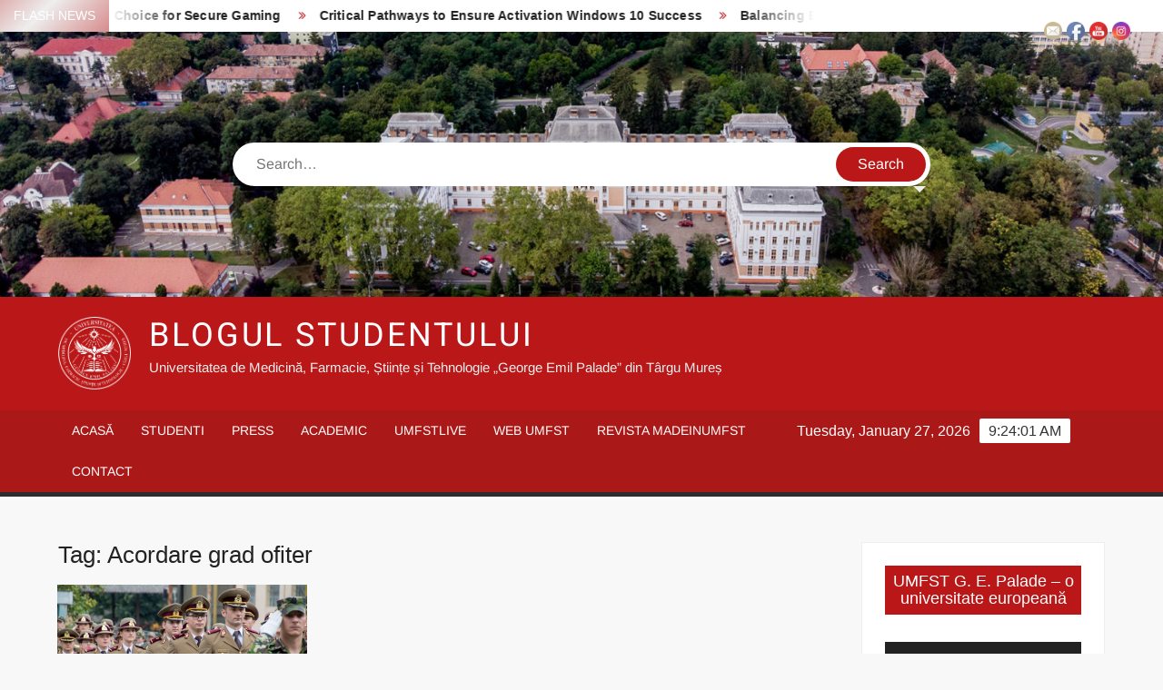

--- FILE ---
content_type: text/html; charset=UTF-8
request_url: https://blog.umfst.ro/tag/acordare-grad-ofiter/
body_size: 15789
content:
<!doctype html>
<html dir="ltr" lang="en-US"
	prefix="og: https://ogp.me/ns#" >
<head>
	<meta charset="UTF-8">
	<meta name="viewport" content="width=device-width">
	<link rel="profile" href="https://gmpg.org/xfn/11">

	<title>Acordare grad ofiter – Blogul Studentului</title>
			 			 			 			 
		<!-- All in One SEO 4.2.8 - aioseo.com -->
		<meta name="robots" content="max-image-preview:large" />
		<link rel="canonical" href="https://blog.umfst.ro/tag/acordare-grad-ofiter/" />
		<meta name="generator" content="All in One SEO (AIOSEO) 4.2.8 " />
		<script type="application/ld+json" class="aioseo-schema">
			{"@context":"https:\/\/schema.org","@graph":[{"@type":"BreadcrumbList","@id":"https:\/\/blog.umfst.ro\/tag\/acordare-grad-ofiter\/#breadcrumblist","itemListElement":[{"@type":"ListItem","@id":"https:\/\/blog.umfst.ro\/#listItem","position":1,"item":{"@type":"WebPage","@id":"https:\/\/blog.umfst.ro\/","name":"Home","description":"Universitatea de Medicin\u0103, Farmacie, \u0218tiin\u021be \u0219i Tehnologie \u201eGeorge Emil Palade\u201d din T\u00e2rgu Mure\u0219","url":"https:\/\/blog.umfst.ro\/"},"nextItem":"https:\/\/blog.umfst.ro\/tag\/acordare-grad-ofiter\/#listItem"},{"@type":"ListItem","@id":"https:\/\/blog.umfst.ro\/tag\/acordare-grad-ofiter\/#listItem","position":2,"item":{"@type":"WebPage","@id":"https:\/\/blog.umfst.ro\/tag\/acordare-grad-ofiter\/","name":"Acordare grad ofiter","url":"https:\/\/blog.umfst.ro\/tag\/acordare-grad-ofiter\/"},"previousItem":"https:\/\/blog.umfst.ro\/#listItem"}]},{"@type":"CollectionPage","@id":"https:\/\/blog.umfst.ro\/tag\/acordare-grad-ofiter\/#collectionpage","url":"https:\/\/blog.umfst.ro\/tag\/acordare-grad-ofiter\/","name":"Acordare grad ofiter \u2013 Blogul Studentului","inLanguage":"en-US","isPartOf":{"@id":"https:\/\/blog.umfst.ro\/#website"},"breadcrumb":{"@id":"https:\/\/blog.umfst.ro\/tag\/acordare-grad-ofiter\/#breadcrumblist"}},{"@type":"Organization","@id":"https:\/\/blog.umfst.ro\/#organization","name":"Blogul Studentului","url":"https:\/\/blog.umfst.ro\/","logo":{"@type":"ImageObject","url":"https:\/\/blog.umfst.ro\/wp-content\/uploads\/2022\/03\/logo-umfst.jpg","@id":"https:\/\/blog.umfst.ro\/#organizationLogo","width":900,"height":900},"image":{"@id":"https:\/\/blog.umfst.ro\/#organizationLogo"},"sameAs":["https:\/\/facebook.com\/umfst","https:\/\/instagram.com\/umfst","https:\/\/www.youtube.com\/umfstlive"]},{"@type":"WebSite","@id":"https:\/\/blog.umfst.ro\/#website","url":"https:\/\/blog.umfst.ro\/","name":"Blogul Studentului","description":"Universitatea de Medicin\u0103, Farmacie, \u0218tiin\u021be \u0219i Tehnologie \u201eGeorge Emil Palade\u201d din T\u00e2rgu Mure\u0219","inLanguage":"en-US","publisher":{"@id":"https:\/\/blog.umfst.ro\/#organization"}}]}
		</script>
		<!-- All in One SEO -->

<link rel='dns-prefetch' href='//fonts.googleapis.com' />
<link rel='dns-prefetch' href='//s.w.org' />
<link rel="alternate" type="application/rss+xml" title="Blogul Studentului &raquo; Feed" href="https://blog.umfst.ro/feed/" />
<link rel="alternate" type="application/rss+xml" title="Blogul Studentului &raquo; Comments Feed" href="https://blog.umfst.ro/comments/feed/" />
<link rel="alternate" type="application/rss+xml" title="Blogul Studentului &raquo; Acordare grad ofiter Tag Feed" href="https://blog.umfst.ro/tag/acordare-grad-ofiter/feed/" />
		<!-- This site uses the Google Analytics by ExactMetrics plugin v7.11.0 - Using Analytics tracking - https://www.exactmetrics.com/ -->
							<script
				src="//www.googletagmanager.com/gtag/js?id=UA-59103555-3"  data-cfasync="false" data-wpfc-render="false" type="text/javascript" async></script>
			<script data-cfasync="false" data-wpfc-render="false" type="text/javascript">
				var em_version = '7.11.0';
				var em_track_user = true;
				var em_no_track_reason = '';
				
								var disableStrs = [
															'ga-disable-UA-59103555-3',
									];

				/* Function to detect opted out users */
				function __gtagTrackerIsOptedOut() {
					for (var index = 0; index < disableStrs.length; index++) {
						if (document.cookie.indexOf(disableStrs[index] + '=true') > -1) {
							return true;
						}
					}

					return false;
				}

				/* Disable tracking if the opt-out cookie exists. */
				if (__gtagTrackerIsOptedOut()) {
					for (var index = 0; index < disableStrs.length; index++) {
						window[disableStrs[index]] = true;
					}
				}

				/* Opt-out function */
				function __gtagTrackerOptout() {
					for (var index = 0; index < disableStrs.length; index++) {
						document.cookie = disableStrs[index] + '=true; expires=Thu, 31 Dec 2099 23:59:59 UTC; path=/';
						window[disableStrs[index]] = true;
					}
				}

				if ('undefined' === typeof gaOptout) {
					function gaOptout() {
						__gtagTrackerOptout();
					}
				}
								window.dataLayer = window.dataLayer || [];

				window.ExactMetricsDualTracker = {
					helpers: {},
					trackers: {},
				};
				if (em_track_user) {
					function __gtagDataLayer() {
						dataLayer.push(arguments);
					}

					function __gtagTracker(type, name, parameters) {
						if (!parameters) {
							parameters = {};
						}

						if (parameters.send_to) {
							__gtagDataLayer.apply(null, arguments);
							return;
						}

						if (type === 'event') {
							
														parameters.send_to = exactmetrics_frontend.ua;
							__gtagDataLayer(type, name, parameters);
													} else {
							__gtagDataLayer.apply(null, arguments);
						}
					}

					__gtagTracker('js', new Date());
					__gtagTracker('set', {
						'developer_id.dNDMyYj': true,
											});
															__gtagTracker('config', 'UA-59103555-3', {"forceSSL":"true","anonymize_ip":"true"} );
										window.gtag = __gtagTracker;										(function () {
						/* https://developers.google.com/analytics/devguides/collection/analyticsjs/ */
						/* ga and __gaTracker compatibility shim. */
						var noopfn = function () {
							return null;
						};
						var newtracker = function () {
							return new Tracker();
						};
						var Tracker = function () {
							return null;
						};
						var p = Tracker.prototype;
						p.get = noopfn;
						p.set = noopfn;
						p.send = function () {
							var args = Array.prototype.slice.call(arguments);
							args.unshift('send');
							__gaTracker.apply(null, args);
						};
						var __gaTracker = function () {
							var len = arguments.length;
							if (len === 0) {
								return;
							}
							var f = arguments[len - 1];
							if (typeof f !== 'object' || f === null || typeof f.hitCallback !== 'function') {
								if ('send' === arguments[0]) {
									var hitConverted, hitObject = false, action;
									if ('event' === arguments[1]) {
										if ('undefined' !== typeof arguments[3]) {
											hitObject = {
												'eventAction': arguments[3],
												'eventCategory': arguments[2],
												'eventLabel': arguments[4],
												'value': arguments[5] ? arguments[5] : 1,
											}
										}
									}
									if ('pageview' === arguments[1]) {
										if ('undefined' !== typeof arguments[2]) {
											hitObject = {
												'eventAction': 'page_view',
												'page_path': arguments[2],
											}
										}
									}
									if (typeof arguments[2] === 'object') {
										hitObject = arguments[2];
									}
									if (typeof arguments[5] === 'object') {
										Object.assign(hitObject, arguments[5]);
									}
									if ('undefined' !== typeof arguments[1].hitType) {
										hitObject = arguments[1];
										if ('pageview' === hitObject.hitType) {
											hitObject.eventAction = 'page_view';
										}
									}
									if (hitObject) {
										action = 'timing' === arguments[1].hitType ? 'timing_complete' : hitObject.eventAction;
										hitConverted = mapArgs(hitObject);
										__gtagTracker('event', action, hitConverted);
									}
								}
								return;
							}

							function mapArgs(args) {
								var arg, hit = {};
								var gaMap = {
									'eventCategory': 'event_category',
									'eventAction': 'event_action',
									'eventLabel': 'event_label',
									'eventValue': 'event_value',
									'nonInteraction': 'non_interaction',
									'timingCategory': 'event_category',
									'timingVar': 'name',
									'timingValue': 'value',
									'timingLabel': 'event_label',
									'page': 'page_path',
									'location': 'page_location',
									'title': 'page_title',
								};
								for (arg in args) {
																		if (!(!args.hasOwnProperty(arg) || !gaMap.hasOwnProperty(arg))) {
										hit[gaMap[arg]] = args[arg];
									} else {
										hit[arg] = args[arg];
									}
								}
								return hit;
							}

							try {
								f.hitCallback();
							} catch (ex) {
							}
						};
						__gaTracker.create = newtracker;
						__gaTracker.getByName = newtracker;
						__gaTracker.getAll = function () {
							return [];
						};
						__gaTracker.remove = noopfn;
						__gaTracker.loaded = true;
						window['__gaTracker'] = __gaTracker;
					})();
									} else {
										console.log("");
					(function () {
						function __gtagTracker() {
							return null;
						}

						window['__gtagTracker'] = __gtagTracker;
						window['gtag'] = __gtagTracker;
					})();
									}
			</script>
				<!-- / Google Analytics by ExactMetrics -->
		<script type="text/javascript">
window._wpemojiSettings = {"baseUrl":"https:\/\/s.w.org\/images\/core\/emoji\/14.0.0\/72x72\/","ext":".png","svgUrl":"https:\/\/s.w.org\/images\/core\/emoji\/14.0.0\/svg\/","svgExt":".svg","source":{"concatemoji":"https:\/\/blog.umfst.ro\/wp-includes\/js\/wp-emoji-release.min.js?ver=6.0.11"}};
/*! This file is auto-generated */
!function(e,a,t){var n,r,o,i=a.createElement("canvas"),p=i.getContext&&i.getContext("2d");function s(e,t){var a=String.fromCharCode,e=(p.clearRect(0,0,i.width,i.height),p.fillText(a.apply(this,e),0,0),i.toDataURL());return p.clearRect(0,0,i.width,i.height),p.fillText(a.apply(this,t),0,0),e===i.toDataURL()}function c(e){var t=a.createElement("script");t.src=e,t.defer=t.type="text/javascript",a.getElementsByTagName("head")[0].appendChild(t)}for(o=Array("flag","emoji"),t.supports={everything:!0,everythingExceptFlag:!0},r=0;r<o.length;r++)t.supports[o[r]]=function(e){if(!p||!p.fillText)return!1;switch(p.textBaseline="top",p.font="600 32px Arial",e){case"flag":return s([127987,65039,8205,9895,65039],[127987,65039,8203,9895,65039])?!1:!s([55356,56826,55356,56819],[55356,56826,8203,55356,56819])&&!s([55356,57332,56128,56423,56128,56418,56128,56421,56128,56430,56128,56423,56128,56447],[55356,57332,8203,56128,56423,8203,56128,56418,8203,56128,56421,8203,56128,56430,8203,56128,56423,8203,56128,56447]);case"emoji":return!s([129777,127995,8205,129778,127999],[129777,127995,8203,129778,127999])}return!1}(o[r]),t.supports.everything=t.supports.everything&&t.supports[o[r]],"flag"!==o[r]&&(t.supports.everythingExceptFlag=t.supports.everythingExceptFlag&&t.supports[o[r]]);t.supports.everythingExceptFlag=t.supports.everythingExceptFlag&&!t.supports.flag,t.DOMReady=!1,t.readyCallback=function(){t.DOMReady=!0},t.supports.everything||(n=function(){t.readyCallback()},a.addEventListener?(a.addEventListener("DOMContentLoaded",n,!1),e.addEventListener("load",n,!1)):(e.attachEvent("onload",n),a.attachEvent("onreadystatechange",function(){"complete"===a.readyState&&t.readyCallback()})),(e=t.source||{}).concatemoji?c(e.concatemoji):e.wpemoji&&e.twemoji&&(c(e.twemoji),c(e.wpemoji)))}(window,document,window._wpemojiSettings);
</script>
<style type="text/css">
img.wp-smiley,
img.emoji {
	display: inline !important;
	border: none !important;
	box-shadow: none !important;
	height: 1em !important;
	width: 1em !important;
	margin: 0 0.07em !important;
	vertical-align: -0.1em !important;
	background: none !important;
	padding: 0 !important;
}
</style>
	<link rel='stylesheet' id='wp-block-library-css'  href='https://blog.umfst.ro/wp-includes/css/dist/block-library/style.min.css?ver=6.0.11' type='text/css' media='all' />
<style id='global-styles-inline-css' type='text/css'>
body{--wp--preset--color--black: #000000;--wp--preset--color--cyan-bluish-gray: #abb8c3;--wp--preset--color--white: #ffffff;--wp--preset--color--pale-pink: #f78da7;--wp--preset--color--vivid-red: #cf2e2e;--wp--preset--color--luminous-vivid-orange: #ff6900;--wp--preset--color--luminous-vivid-amber: #fcb900;--wp--preset--color--light-green-cyan: #7bdcb5;--wp--preset--color--vivid-green-cyan: #00d084;--wp--preset--color--pale-cyan-blue: #8ed1fc;--wp--preset--color--vivid-cyan-blue: #0693e3;--wp--preset--color--vivid-purple: #9b51e0;--wp--preset--gradient--vivid-cyan-blue-to-vivid-purple: linear-gradient(135deg,rgba(6,147,227,1) 0%,rgb(155,81,224) 100%);--wp--preset--gradient--light-green-cyan-to-vivid-green-cyan: linear-gradient(135deg,rgb(122,220,180) 0%,rgb(0,208,130) 100%);--wp--preset--gradient--luminous-vivid-amber-to-luminous-vivid-orange: linear-gradient(135deg,rgba(252,185,0,1) 0%,rgba(255,105,0,1) 100%);--wp--preset--gradient--luminous-vivid-orange-to-vivid-red: linear-gradient(135deg,rgba(255,105,0,1) 0%,rgb(207,46,46) 100%);--wp--preset--gradient--very-light-gray-to-cyan-bluish-gray: linear-gradient(135deg,rgb(238,238,238) 0%,rgb(169,184,195) 100%);--wp--preset--gradient--cool-to-warm-spectrum: linear-gradient(135deg,rgb(74,234,220) 0%,rgb(151,120,209) 20%,rgb(207,42,186) 40%,rgb(238,44,130) 60%,rgb(251,105,98) 80%,rgb(254,248,76) 100%);--wp--preset--gradient--blush-light-purple: linear-gradient(135deg,rgb(255,206,236) 0%,rgb(152,150,240) 100%);--wp--preset--gradient--blush-bordeaux: linear-gradient(135deg,rgb(254,205,165) 0%,rgb(254,45,45) 50%,rgb(107,0,62) 100%);--wp--preset--gradient--luminous-dusk: linear-gradient(135deg,rgb(255,203,112) 0%,rgb(199,81,192) 50%,rgb(65,88,208) 100%);--wp--preset--gradient--pale-ocean: linear-gradient(135deg,rgb(255,245,203) 0%,rgb(182,227,212) 50%,rgb(51,167,181) 100%);--wp--preset--gradient--electric-grass: linear-gradient(135deg,rgb(202,248,128) 0%,rgb(113,206,126) 100%);--wp--preset--gradient--midnight: linear-gradient(135deg,rgb(2,3,129) 0%,rgb(40,116,252) 100%);--wp--preset--duotone--dark-grayscale: url('#wp-duotone-dark-grayscale');--wp--preset--duotone--grayscale: url('#wp-duotone-grayscale');--wp--preset--duotone--purple-yellow: url('#wp-duotone-purple-yellow');--wp--preset--duotone--blue-red: url('#wp-duotone-blue-red');--wp--preset--duotone--midnight: url('#wp-duotone-midnight');--wp--preset--duotone--magenta-yellow: url('#wp-duotone-magenta-yellow');--wp--preset--duotone--purple-green: url('#wp-duotone-purple-green');--wp--preset--duotone--blue-orange: url('#wp-duotone-blue-orange');--wp--preset--font-size--small: 13px;--wp--preset--font-size--medium: 20px;--wp--preset--font-size--large: 36px;--wp--preset--font-size--x-large: 42px;}.has-black-color{color: var(--wp--preset--color--black) !important;}.has-cyan-bluish-gray-color{color: var(--wp--preset--color--cyan-bluish-gray) !important;}.has-white-color{color: var(--wp--preset--color--white) !important;}.has-pale-pink-color{color: var(--wp--preset--color--pale-pink) !important;}.has-vivid-red-color{color: var(--wp--preset--color--vivid-red) !important;}.has-luminous-vivid-orange-color{color: var(--wp--preset--color--luminous-vivid-orange) !important;}.has-luminous-vivid-amber-color{color: var(--wp--preset--color--luminous-vivid-amber) !important;}.has-light-green-cyan-color{color: var(--wp--preset--color--light-green-cyan) !important;}.has-vivid-green-cyan-color{color: var(--wp--preset--color--vivid-green-cyan) !important;}.has-pale-cyan-blue-color{color: var(--wp--preset--color--pale-cyan-blue) !important;}.has-vivid-cyan-blue-color{color: var(--wp--preset--color--vivid-cyan-blue) !important;}.has-vivid-purple-color{color: var(--wp--preset--color--vivid-purple) !important;}.has-black-background-color{background-color: var(--wp--preset--color--black) !important;}.has-cyan-bluish-gray-background-color{background-color: var(--wp--preset--color--cyan-bluish-gray) !important;}.has-white-background-color{background-color: var(--wp--preset--color--white) !important;}.has-pale-pink-background-color{background-color: var(--wp--preset--color--pale-pink) !important;}.has-vivid-red-background-color{background-color: var(--wp--preset--color--vivid-red) !important;}.has-luminous-vivid-orange-background-color{background-color: var(--wp--preset--color--luminous-vivid-orange) !important;}.has-luminous-vivid-amber-background-color{background-color: var(--wp--preset--color--luminous-vivid-amber) !important;}.has-light-green-cyan-background-color{background-color: var(--wp--preset--color--light-green-cyan) !important;}.has-vivid-green-cyan-background-color{background-color: var(--wp--preset--color--vivid-green-cyan) !important;}.has-pale-cyan-blue-background-color{background-color: var(--wp--preset--color--pale-cyan-blue) !important;}.has-vivid-cyan-blue-background-color{background-color: var(--wp--preset--color--vivid-cyan-blue) !important;}.has-vivid-purple-background-color{background-color: var(--wp--preset--color--vivid-purple) !important;}.has-black-border-color{border-color: var(--wp--preset--color--black) !important;}.has-cyan-bluish-gray-border-color{border-color: var(--wp--preset--color--cyan-bluish-gray) !important;}.has-white-border-color{border-color: var(--wp--preset--color--white) !important;}.has-pale-pink-border-color{border-color: var(--wp--preset--color--pale-pink) !important;}.has-vivid-red-border-color{border-color: var(--wp--preset--color--vivid-red) !important;}.has-luminous-vivid-orange-border-color{border-color: var(--wp--preset--color--luminous-vivid-orange) !important;}.has-luminous-vivid-amber-border-color{border-color: var(--wp--preset--color--luminous-vivid-amber) !important;}.has-light-green-cyan-border-color{border-color: var(--wp--preset--color--light-green-cyan) !important;}.has-vivid-green-cyan-border-color{border-color: var(--wp--preset--color--vivid-green-cyan) !important;}.has-pale-cyan-blue-border-color{border-color: var(--wp--preset--color--pale-cyan-blue) !important;}.has-vivid-cyan-blue-border-color{border-color: var(--wp--preset--color--vivid-cyan-blue) !important;}.has-vivid-purple-border-color{border-color: var(--wp--preset--color--vivid-purple) !important;}.has-vivid-cyan-blue-to-vivid-purple-gradient-background{background: var(--wp--preset--gradient--vivid-cyan-blue-to-vivid-purple) !important;}.has-light-green-cyan-to-vivid-green-cyan-gradient-background{background: var(--wp--preset--gradient--light-green-cyan-to-vivid-green-cyan) !important;}.has-luminous-vivid-amber-to-luminous-vivid-orange-gradient-background{background: var(--wp--preset--gradient--luminous-vivid-amber-to-luminous-vivid-orange) !important;}.has-luminous-vivid-orange-to-vivid-red-gradient-background{background: var(--wp--preset--gradient--luminous-vivid-orange-to-vivid-red) !important;}.has-very-light-gray-to-cyan-bluish-gray-gradient-background{background: var(--wp--preset--gradient--very-light-gray-to-cyan-bluish-gray) !important;}.has-cool-to-warm-spectrum-gradient-background{background: var(--wp--preset--gradient--cool-to-warm-spectrum) !important;}.has-blush-light-purple-gradient-background{background: var(--wp--preset--gradient--blush-light-purple) !important;}.has-blush-bordeaux-gradient-background{background: var(--wp--preset--gradient--blush-bordeaux) !important;}.has-luminous-dusk-gradient-background{background: var(--wp--preset--gradient--luminous-dusk) !important;}.has-pale-ocean-gradient-background{background: var(--wp--preset--gradient--pale-ocean) !important;}.has-electric-grass-gradient-background{background: var(--wp--preset--gradient--electric-grass) !important;}.has-midnight-gradient-background{background: var(--wp--preset--gradient--midnight) !important;}.has-small-font-size{font-size: var(--wp--preset--font-size--small) !important;}.has-medium-font-size{font-size: var(--wp--preset--font-size--medium) !important;}.has-large-font-size{font-size: var(--wp--preset--font-size--large) !important;}.has-x-large-font-size{font-size: var(--wp--preset--font-size--x-large) !important;}
</style>
<link rel='stylesheet' id='custom-google-fonts-css'  href='http://fonts.googleapis.com/css?family=Abril+Fatface%3Anormal%2Cbold&#038;ver=6.0.11' type='text/css' media='all' />
<link rel='stylesheet' id='SFSImainCss-css'  href='https://blog.umfst.ro/wp-content/plugins/ultimate-social-media-icons/css/sfsi-style.css?ver=2.8.0' type='text/css' media='all' />
<link rel='stylesheet' id='freenews-style-css'  href='https://blog.umfst.ro/wp-content/themes/freenews/style.css?ver=6.0.11' type='text/css' media='all' />
<link rel='stylesheet' id='font-awesome-css'  href='https://blog.umfst.ro/wp-content/plugins/elementor/assets/lib/font-awesome/css/font-awesome.min.css?ver=4.7.0' type='text/css' media='all' />
<link rel='stylesheet' id='freenews-google-fonts-css'  href='https://blog.umfst.ro/wp-content/fonts/147d433c23985f7a943e7c0828f4b11e.css' type='text/css' media='all' />
<link rel='stylesheet' id='dflip-icons-style-css'  href='https://blog.umfst.ro/wp-content/plugins/3d-flipbook-dflip-lite/assets/css/themify-icons.min.css?ver=1.7.33' type='text/css' media='all' />
<link rel='stylesheet' id='dflip-style-css'  href='https://blog.umfst.ro/wp-content/plugins/3d-flipbook-dflip-lite/assets/css/dflip.min.css?ver=1.7.33' type='text/css' media='all' />
<script type='text/javascript' src='https://blog.umfst.ro/wp-content/plugins/google-analytics-dashboard-for-wp/assets/js/frontend-gtag.min.js?ver=7.11.0' id='exactmetrics-frontend-script-js'></script>
<script data-cfasync="false" data-wpfc-render="false" type="text/javascript" id='exactmetrics-frontend-script-js-extra'>/* <![CDATA[ */
var exactmetrics_frontend = {"js_events_tracking":"true","download_extensions":"zip,mp3,mpeg,pdf,docx,pptx,xlsx,rar","inbound_paths":"[{\"path\":\"\\\/go\\\/\",\"label\":\"affiliate\"},{\"path\":\"\\\/recommend\\\/\",\"label\":\"affiliate\"}]","home_url":"https:\/\/blog.umfst.ro","hash_tracking":"false","ua":"UA-59103555-3","v4_id":""};/* ]]> */
</script>
<script type='text/javascript' src='https://blog.umfst.ro/wp-includes/js/jquery/jquery.min.js?ver=3.6.0' id='jquery-core-js'></script>
<script type='text/javascript' src='https://blog.umfst.ro/wp-includes/js/jquery/jquery-migrate.min.js?ver=3.3.2' id='jquery-migrate-js'></script>
<script type='text/javascript' src='https://blog.umfst.ro/wp-content/themes/freenews/assets/js/global.js?ver=1' id='freenews-global-js'></script>
<link rel="https://api.w.org/" href="https://blog.umfst.ro/wp-json/" /><link rel="alternate" type="application/json" href="https://blog.umfst.ro/wp-json/wp/v2/tags/988" /><link rel="EditURI" type="application/rsd+xml" title="RSD" href="https://blog.umfst.ro/xmlrpc.php?rsd" />
<link rel="wlwmanifest" type="application/wlwmanifest+xml" href="https://blog.umfst.ro/wp-includes/wlwmanifest.xml" /> 
<meta name="generator" content="WordPress 6.0.11" />
<style type="text/css">
	#main_menu {font-family:Abril Fatface, sans-serif;}
	h1.entry-title-page{font-family:Abril Fatface, sans-serif;}
	h1, h2, h3, h4, h5, h6, h1 a, h2 a, h3 a, h4 a, h5 a, h6 a, .recent_post-title, .su-service-title, .lb_heading, .su-heading-shell, .su_au_name, .su-pricing-title, .su-pricing-value {font-family:Abril Fatface, sans-serif;}
	h3.widget-title {font-family:Abril Fatface, sans-serif;}
	body {font-family:Abril Fatface, sans-serif;}
	</style><meta name="follow.[base64]" content="7Fa2LJuMGXp6JlAQ15NR"/><script data-cfasync="false"> var dFlipLocation = "https://blog.umfst.ro/wp-content/plugins/3d-flipbook-dflip-lite/assets/"; var dFlipWPGlobal = {"text":{"toggleSound":"Turn on\/off Sound","toggleThumbnails":"Toggle Thumbnails","toggleOutline":"Toggle Outline\/Bookmark","previousPage":"Previous Page","nextPage":"Next Page","toggleFullscreen":"Toggle Fullscreen","zoomIn":"Zoom In","zoomOut":"Zoom Out","toggleHelp":"Toggle Help","singlePageMode":"Single Page Mode","doublePageMode":"Double Page Mode","downloadPDFFile":"Download PDF File","gotoFirstPage":"Goto First Page","gotoLastPage":"Goto Last Page","share":"Share","mailSubject":"I wanted you to see this FlipBook","mailBody":"Check out this site {{url}}","loading":"DearFlip: Loading "},"moreControls":"download,pageMode,startPage,endPage,sound","hideControls":"","scrollWheel":"true","backgroundColor":"#777","backgroundImage":"","height":"auto","paddingLeft":"20","paddingRight":"20","controlsPosition":"bottom","duration":800,"soundEnable":"true","enableDownload":"true","enableAnnotation":"false","enableAnalytics":"false","webgl":"true","hard":"none","maxTextureSize":"1600","rangeChunkSize":"524288","zoomRatio":1.5,"stiffness":3,"pageMode":"0","singlePageMode":"0","pageSize":"0","autoPlay":"false","autoPlayDuration":5000,"autoPlayStart":"false","linkTarget":"2","sharePrefix":"dearflip-"};</script><link rel="icon" href="https://blog.umfst.ro/wp-content/uploads/2020/02/cropped-logo-coala-antet2-copy-1-32x32.png" sizes="32x32" />
<link rel="icon" href="https://blog.umfst.ro/wp-content/uploads/2020/02/cropped-logo-coala-antet2-copy-1-192x192.png" sizes="192x192" />
<link rel="apple-touch-icon" href="https://blog.umfst.ro/wp-content/uploads/2020/02/cropped-logo-coala-antet2-copy-1-180x180.png" />
<meta name="msapplication-TileImage" content="https://blog.umfst.ro/wp-content/uploads/2020/02/cropped-logo-coala-antet2-copy-1-270x270.png" />
</head>

<body class="archive tag tag-acordare-grad-ofiter tag-988 wp-custom-logo sfsi_actvite_theme_default hfeed has-header-image has-sidebar elementor-default elementor-kit-7921">
	<svg xmlns="http://www.w3.org/2000/svg" viewBox="0 0 0 0" width="0" height="0" focusable="false" role="none" style="visibility: hidden; position: absolute; left: -9999px; overflow: hidden;" ><defs><filter id="wp-duotone-dark-grayscale"><feColorMatrix color-interpolation-filters="sRGB" type="matrix" values=" .299 .587 .114 0 0 .299 .587 .114 0 0 .299 .587 .114 0 0 .299 .587 .114 0 0 " /><feComponentTransfer color-interpolation-filters="sRGB" ><feFuncR type="table" tableValues="0 0.49803921568627" /><feFuncG type="table" tableValues="0 0.49803921568627" /><feFuncB type="table" tableValues="0 0.49803921568627" /><feFuncA type="table" tableValues="1 1" /></feComponentTransfer><feComposite in2="SourceGraphic" operator="in" /></filter></defs></svg><svg xmlns="http://www.w3.org/2000/svg" viewBox="0 0 0 0" width="0" height="0" focusable="false" role="none" style="visibility: hidden; position: absolute; left: -9999px; overflow: hidden;" ><defs><filter id="wp-duotone-grayscale"><feColorMatrix color-interpolation-filters="sRGB" type="matrix" values=" .299 .587 .114 0 0 .299 .587 .114 0 0 .299 .587 .114 0 0 .299 .587 .114 0 0 " /><feComponentTransfer color-interpolation-filters="sRGB" ><feFuncR type="table" tableValues="0 1" /><feFuncG type="table" tableValues="0 1" /><feFuncB type="table" tableValues="0 1" /><feFuncA type="table" tableValues="1 1" /></feComponentTransfer><feComposite in2="SourceGraphic" operator="in" /></filter></defs></svg><svg xmlns="http://www.w3.org/2000/svg" viewBox="0 0 0 0" width="0" height="0" focusable="false" role="none" style="visibility: hidden; position: absolute; left: -9999px; overflow: hidden;" ><defs><filter id="wp-duotone-purple-yellow"><feColorMatrix color-interpolation-filters="sRGB" type="matrix" values=" .299 .587 .114 0 0 .299 .587 .114 0 0 .299 .587 .114 0 0 .299 .587 .114 0 0 " /><feComponentTransfer color-interpolation-filters="sRGB" ><feFuncR type="table" tableValues="0.54901960784314 0.98823529411765" /><feFuncG type="table" tableValues="0 1" /><feFuncB type="table" tableValues="0.71764705882353 0.25490196078431" /><feFuncA type="table" tableValues="1 1" /></feComponentTransfer><feComposite in2="SourceGraphic" operator="in" /></filter></defs></svg><svg xmlns="http://www.w3.org/2000/svg" viewBox="0 0 0 0" width="0" height="0" focusable="false" role="none" style="visibility: hidden; position: absolute; left: -9999px; overflow: hidden;" ><defs><filter id="wp-duotone-blue-red"><feColorMatrix color-interpolation-filters="sRGB" type="matrix" values=" .299 .587 .114 0 0 .299 .587 .114 0 0 .299 .587 .114 0 0 .299 .587 .114 0 0 " /><feComponentTransfer color-interpolation-filters="sRGB" ><feFuncR type="table" tableValues="0 1" /><feFuncG type="table" tableValues="0 0.27843137254902" /><feFuncB type="table" tableValues="0.5921568627451 0.27843137254902" /><feFuncA type="table" tableValues="1 1" /></feComponentTransfer><feComposite in2="SourceGraphic" operator="in" /></filter></defs></svg><svg xmlns="http://www.w3.org/2000/svg" viewBox="0 0 0 0" width="0" height="0" focusable="false" role="none" style="visibility: hidden; position: absolute; left: -9999px; overflow: hidden;" ><defs><filter id="wp-duotone-midnight"><feColorMatrix color-interpolation-filters="sRGB" type="matrix" values=" .299 .587 .114 0 0 .299 .587 .114 0 0 .299 .587 .114 0 0 .299 .587 .114 0 0 " /><feComponentTransfer color-interpolation-filters="sRGB" ><feFuncR type="table" tableValues="0 0" /><feFuncG type="table" tableValues="0 0.64705882352941" /><feFuncB type="table" tableValues="0 1" /><feFuncA type="table" tableValues="1 1" /></feComponentTransfer><feComposite in2="SourceGraphic" operator="in" /></filter></defs></svg><svg xmlns="http://www.w3.org/2000/svg" viewBox="0 0 0 0" width="0" height="0" focusable="false" role="none" style="visibility: hidden; position: absolute; left: -9999px; overflow: hidden;" ><defs><filter id="wp-duotone-magenta-yellow"><feColorMatrix color-interpolation-filters="sRGB" type="matrix" values=" .299 .587 .114 0 0 .299 .587 .114 0 0 .299 .587 .114 0 0 .299 .587 .114 0 0 " /><feComponentTransfer color-interpolation-filters="sRGB" ><feFuncR type="table" tableValues="0.78039215686275 1" /><feFuncG type="table" tableValues="0 0.94901960784314" /><feFuncB type="table" tableValues="0.35294117647059 0.47058823529412" /><feFuncA type="table" tableValues="1 1" /></feComponentTransfer><feComposite in2="SourceGraphic" operator="in" /></filter></defs></svg><svg xmlns="http://www.w3.org/2000/svg" viewBox="0 0 0 0" width="0" height="0" focusable="false" role="none" style="visibility: hidden; position: absolute; left: -9999px; overflow: hidden;" ><defs><filter id="wp-duotone-purple-green"><feColorMatrix color-interpolation-filters="sRGB" type="matrix" values=" .299 .587 .114 0 0 .299 .587 .114 0 0 .299 .587 .114 0 0 .299 .587 .114 0 0 " /><feComponentTransfer color-interpolation-filters="sRGB" ><feFuncR type="table" tableValues="0.65098039215686 0.40392156862745" /><feFuncG type="table" tableValues="0 1" /><feFuncB type="table" tableValues="0.44705882352941 0.4" /><feFuncA type="table" tableValues="1 1" /></feComponentTransfer><feComposite in2="SourceGraphic" operator="in" /></filter></defs></svg><svg xmlns="http://www.w3.org/2000/svg" viewBox="0 0 0 0" width="0" height="0" focusable="false" role="none" style="visibility: hidden; position: absolute; left: -9999px; overflow: hidden;" ><defs><filter id="wp-duotone-blue-orange"><feColorMatrix color-interpolation-filters="sRGB" type="matrix" values=" .299 .587 .114 0 0 .299 .587 .114 0 0 .299 .587 .114 0 0 .299 .587 .114 0 0 " /><feComponentTransfer color-interpolation-filters="sRGB" ><feFuncR type="table" tableValues="0.098039215686275 1" /><feFuncG type="table" tableValues="0 0.66274509803922" /><feFuncB type="table" tableValues="0.84705882352941 0.41960784313725" /><feFuncA type="table" tableValues="1 1" /></feComponentTransfer><feComposite in2="SourceGraphic" operator="in" /></filter></defs></svg><div id="page" class="site">
	<a class="skip-link screen-reader-text" href="#content">Skip to content</a>

	
	<header id="masthead" class="site-header">
		<div id="main-header" class="main-header">
			<div class="navigation-top">
        		<div class="wrap">
            	<div id="site-header-menu" class="site-header-menu">
               	<nav class="main-navigation" aria-label="Primary Menu" role="navigation">
							    <button class="menu-toggle" aria-controls="primary-menu" aria-expanded="false">
        <span class="toggle-text">Menu</span>
        <span class="toggle-bar"></span>
    </button>

    <ul id="primary-menu" class="menu nav-menu"><li id="menu-item-5807" class="menu-item menu-item-type-custom menu-item-object-custom menu-item-home menu-item-5807"><a href="http://blog.umfst.ro">Acasă</a></li>
<li id="menu-item-5824" class="menu-item menu-item-type-taxonomy menu-item-object-category menu-item-5824 category-color-4"><a href="https://blog.umfst.ro/category/studenti/">Studenti</a></li>
<li id="menu-item-5825" class="menu-item menu-item-type-taxonomy menu-item-object-category menu-item-5825 category-color-395"><a href="https://blog.umfst.ro/category/press/">Press</a></li>
<li id="menu-item-5826" class="menu-item menu-item-type-taxonomy menu-item-object-category menu-item-5826 category-color-5"><a href="https://blog.umfst.ro/category/academic/">Academic</a></li>
<li id="menu-item-5811" class="menu-item menu-item-type-custom menu-item-object-custom menu-item-5811"><a href="http://live.umfst.ro">UMFSTLive</a></li>
<li id="menu-item-5808" class="menu-item menu-item-type-custom menu-item-object-custom menu-item-5808"><a href="http://umfst.ro">Web UMFST</a></li>
<li id="menu-item-6166" class="menu-item menu-item-type-custom menu-item-object-custom menu-item-6166"><a href="http://universitypress.umfst.ro/MadeInUMFST">Revista MadeInUMFST</a></li>
<li id="menu-item-5813" class="menu-item menu-item-type-post_type menu-item-object-page menu-item-5813"><a href="https://blog.umfst.ro/contact-2/">Contact</a></li>
</ul>						 </nav><!-- #site-navigation -->
           		</div>
        		</div><!-- .wrap -->
			</div><!-- .navigation-top -->
			
			<div class="top-header">
				<div class="top-header-inner">

					    <div class="flash-news">
                <div class="flash-news-header">
            <h4 class="flash-news-title">Flash News</h4>
        </div>
                <div class="marquee">
                            <artical class="news-post-title"><h3><a href="https://blog.umfst.ro/apple-pay-online-casino-top-choice-for-secure-gaming/" title="Apple Pay Online Casino: Top Choice for Secure Gaming">Apple Pay Online Casino: Top Choice for Secure Gaming</a></h3></artical>

                            <artical class="news-post-title"><h3><a href="https://blog.umfst.ro/critical-pathways-to-ensure-activation-windows-10-success/" title="Critical Pathways to Ensure Activation Windows 10 Success">Critical Pathways to Ensure Activation Windows 10 Success</a></h3></artical>

                            <artical class="news-post-title"><h3><a href="https://blog.umfst.ro/balancing-benefits-and-threats-in-license-free-software-2/" title="Balancing Benefits and Threats in License-Free Software">Balancing Benefits and Threats in License-Free Software</a></h3></artical>

                            <artical class="news-post-title"><h3><a href="https://blog.umfst.ro/balancing-benefits-and-threats-in-license-free-software/" title="Balancing Benefits and Threats in License-Free Software">Balancing Benefits and Threats in License-Free Software</a></h3></artical>

                            <artical class="news-post-title"><h3><a href="https://blog.umfst.ro/hidden-patterns-of-jackpot-city-online-casino-canada-revealed/" title="Hidden Patterns of jackpot city online casino canada Revealed">Hidden Patterns of jackpot city online casino canada Revealed</a></h3></artical>

                            <artical class="news-post-title"><h3><a href="https://blog.umfst.ro/eveniment-dedicat-studentilor-la-drept/" title="Eveniment dedicat studenților la Drept">Eveniment dedicat studenților la Drept</a></h3></artical>

                            <artical class="news-post-title"><h3><a href="https://blog.umfst.ro/viata-de-student-farmacist-la-umfst-g-e-palade-targu-mures/" title="Viața de student farmacist la UMFST G.E. Palade Târgu Mureș">Viața de student farmacist la UMFST G.E. Palade Târgu Mureș</a></h3></artical>

                            <artical class="news-post-title"><h3><a href="https://blog.umfst.ro/un-nou-parteneriat-de-succes-in-domeniul-medtech/" title="Un nou parteneriat de succes în domeniul MedTech">Un nou parteneriat de succes în domeniul MedTech</a></h3></artical>

                            <artical class="news-post-title"><h3><a href="https://blog.umfst.ro/orientare-in-cariera-pentru-elevii-targumureseni/" title="Orientare în carieră pentru elevii târgumureșeni">Orientare în carieră pentru elevii târgumureșeni</a></h3></artical>

                    </div><!-- .marquee -->
    </div><!-- .flash-news -->
    
					<div class="header-social-menu">

						
					</div><!-- .header-social-menu -->
				</div><!-- .top-header-inner -->
			</div><!-- .top-header -->

							<div class="header-media-search">

					<div class="search-container">
    <form role="search" method="get" class="search" action="https://blog.umfst.ro/"  role="search"> 
        <label for='s' class='screen-reader-text'>Search</label> 
            <input class="search-field" placeholder="Search&hellip;" name="s" type="search"> 
            <input class="search-submit" value="Search" type="submit">
    </form>
</div><!-- .search-container -->
    
    <div class="custom-header">
        <div class="custom-header-media">
            <div id="wp-custom-header" class="wp-custom-header"><img src="https://blog.umfst.ro/wp-content/uploads/2020/04/cropped-poza-blog-1.jpg" width="1920" height="438" alt="" srcset="https://blog.umfst.ro/wp-content/uploads/2020/04/cropped-poza-blog-1.jpg 1920w, https://blog.umfst.ro/wp-content/uploads/2020/04/cropped-poza-blog-1-300x68.jpg 300w, https://blog.umfst.ro/wp-content/uploads/2020/04/cropped-poza-blog-1-1024x234.jpg 1024w, https://blog.umfst.ro/wp-content/uploads/2020/04/cropped-poza-blog-1-768x175.jpg 768w, https://blog.umfst.ro/wp-content/uploads/2020/04/cropped-poza-blog-1-1536x350.jpg 1536w" sizes="(max-width: 1920px) 100vw, 1920px" /></div>        </div><!-- .custom-header-media -->
    </div><!-- .custom-header -->

				</div><!-- .header-media-search -->
						<div class="main-header-brand">
				<div class="header-brand">
					<div class="wrap">
						<div class="header-brand-content">
							    <div class="site-branding">
        <a href="https://blog.umfst.ro/" class="custom-logo-link" rel="home"><img width="342" height="342" src="https://blog.umfst.ro/wp-content/uploads/2020/02/logo-png-alb.png" class="custom-logo" alt="Blogul Studentului" srcset="https://blog.umfst.ro/wp-content/uploads/2020/02/logo-png-alb.png 342w, https://blog.umfst.ro/wp-content/uploads/2020/02/logo-png-alb-150x150.png 150w, https://blog.umfst.ro/wp-content/uploads/2020/02/logo-png-alb-300x300.png 300w" sizes="(max-width: 342px) 100vw, 342px" /></a>        <div class="site-branding-text">

                           <p class="site-title"><a href="https://blog.umfst.ro/" rel="home">Blogul Studentului</a></p>
                                <p class="site-description">Universitatea de Medicină, Farmacie, Științe și Tehnologie „George Emil Palade” din Târgu Mureș</p>
            
        </div><!-- .site-branding-text -->
    </div><!-- .site-branding -->


							<div class="header-right">
								<div class="header-banner">

																	</div><!-- .header-banner -->
							</div><!-- .header-right -->
						</div><!-- .header-brand-content -->
					</div><!-- .wrap -->
				</div><!-- .header-brand -->

				<div id="nav-sticker">
					<div class="navigation-top">
						<div class="wrap">
							<div id="site-header-menu" class="site-header-menu">
								<nav id="site-navigation" class="main-navigation" aria-label="Primary Menu">
								    <button class="menu-toggle" aria-controls="primary-menu" aria-expanded="false">
        <span class="toggle-text">Menu</span>
        <span class="toggle-bar"></span>
    </button>

    <ul id="primary-menu" class="menu nav-menu"><li class="menu-item menu-item-type-custom menu-item-object-custom menu-item-home menu-item-5807"><a href="http://blog.umfst.ro">Acasă</a></li>
<li class="menu-item menu-item-type-taxonomy menu-item-object-category menu-item-5824 category-color-4"><a href="https://blog.umfst.ro/category/studenti/">Studenti</a></li>
<li class="menu-item menu-item-type-taxonomy menu-item-object-category menu-item-5825 category-color-395"><a href="https://blog.umfst.ro/category/press/">Press</a></li>
<li class="menu-item menu-item-type-taxonomy menu-item-object-category menu-item-5826 category-color-5"><a href="https://blog.umfst.ro/category/academic/">Academic</a></li>
<li class="menu-item menu-item-type-custom menu-item-object-custom menu-item-5811"><a href="http://live.umfst.ro">UMFSTLive</a></li>
<li class="menu-item menu-item-type-custom menu-item-object-custom menu-item-5808"><a href="http://umfst.ro">Web UMFST</a></li>
<li class="menu-item menu-item-type-custom menu-item-object-custom menu-item-6166"><a href="http://universitypress.umfst.ro/MadeInUMFST">Revista MadeInUMFST</a></li>
<li class="menu-item menu-item-type-post_type menu-item-object-page menu-item-5813"><a href="https://blog.umfst.ro/contact-2/">Contact</a></li>
</ul>								</nav><!-- #site-navigation -->
            			</div>
        				</div><!-- .wrap -->
     				</div><!-- .navigation-top -->
				<div class="clock"> 
					<div id="time"></div>
					<div id="date">Tuesday, January 27, 2026</div>
				</div>
				</div><!-- #nav-sticker -->
							</div><!-- .main-header-brand -->
						
							</div><!-- .main-header -->
	</header><!-- #masthead -->

	<div id="content" class="site-content">
		<div class="site-content-cell">
			<div class="wrap">
	<div id="primary" class="content-area">
		<main id="main" class="site-main">

		
			<header class="page-header">
				<h1 class="page-title">Tag: <span>Acordare grad ofiter</span></h1>			</header><!-- .page-header -->

			<div class="posts-holder">

			
<article id="post-2997" class="post-2997 post type-post status-publish format-standard has-post-thumbnail hentry category-evenimente category-studenti tag-acordare-grad-ofiter tag-catedra-medico-militara tag-ionel-oprea tag-leonard-azamfirei tag-medicina-militara-umf-tirgu-mures tag-studenti-militari entry">
	
		<div class="post-thumbnail">
			<a href="https://blog.umfst.ro/foto-primul-grad-de-ofiter-acordat-studentilor-de-la-catedra-de-pregatire-medico-militara/" aria-hidden="true" tabindex="-1">
				<img width="752" height="500" src="https://blog.umfst.ro/wp-content/uploads/2018/07/DSC_4370.jpg" class="attachment-freenews-highlighted size-freenews-highlighted wp-post-image" alt="FOTO: Primul grad de ofițer, acordat studenților de la Catedra de Pregătire Medico-Militară" srcset="https://blog.umfst.ro/wp-content/uploads/2018/07/DSC_4370.jpg 6016w, https://blog.umfst.ro/wp-content/uploads/2018/07/DSC_4370-300x199.jpg 300w, https://blog.umfst.ro/wp-content/uploads/2018/07/DSC_4370-1024x680.jpg 1024w, https://blog.umfst.ro/wp-content/uploads/2018/07/DSC_4370-946x628.jpg 946w" sizes="(max-width: 752px) 100vw, 752px" />			</a>
		</div>

		
	<div class="entry-content-holder">
		<header class="entry-header">

		
				<div class="entry-meta">

					
		<span class="cat-links">
		
			<a class="category-color-1" href="https://blog.umfst.ro/category/evenimente/">Evenimente</a>
		
			<a class="category-color-4" href="https://blog.umfst.ro/category/studenti/">Studenti</a>
				</span>
	
				</div><!-- .entry-meta -->
			<h2 class="entry-title"><a href="https://blog.umfst.ro/foto-primul-grad-de-ofiter-acordat-studentilor-de-la-catedra-de-pregatire-medico-militara/" rel="bookmark">FOTO: Primul grad de ofițer, acordat studenților de la Catedra de Pregătire Medico-Militară</a></h2>
		<div class="entry-meta">
			<span class="author vcard"> <a class="url fn n" href="https://blog.umfst.ro/author/teodora-mindru/">Teodora Mindru</a> </span><span class="posted-on"><a href="https://blog.umfst.ro/foto-primul-grad-de-ofiter-acordat-studentilor-de-la-catedra-de-pregatire-medico-militara/" rel="bookmark"><time class="entry-date published" datetime="2018-07-27T14:25:12+00:00">July 27, 2018</time></a></span>		</div><!-- .entry-meta -->

		
	</header><!-- .entry-header -->

	<div class="entry-content">
		<p>Nouă studenți din anul IV de la Catedra de Pregătire Medico-Militară de la Tîrgu Mureș au fost avansați în primul grad de ofițer vineri, 27 iulie 2018, în cadrul unei &hellip; <a href="https://blog.umfst.ro/foto-primul-grad-de-ofiter-acordat-studentilor-de-la-catedra-de-pregatire-medico-militara/" class="more-link">Read More</a></p>

	</div><!-- .entry-content -->

	
		<footer class="entry-footer">
			<div class="entry-meta">

				<span class="tag-links"><a href="https://blog.umfst.ro/tag/acordare-grad-ofiter/" rel="tag">Acordare grad ofiter</a><a href="https://blog.umfst.ro/tag/catedra-medico-militara/" rel="tag">Catedra Medico-Militara</a><a href="https://blog.umfst.ro/tag/ionel-oprea/" rel="tag">Ionel Oprea</a><a href="https://blog.umfst.ro/tag/leonard-azamfirei/" rel="tag">leonard azamfirei</a><a href="https://blog.umfst.ro/tag/medicina-militara-umf-tirgu-mures/" rel="tag">medicina militara umf tirgu mures</a><a href="https://blog.umfst.ro/tag/studenti-militari/" rel="tag">Studenti militari</a></span> 			</div><!-- .entry-meta -->
		</footer><!-- .entry-footer -->
			
		</div><!-- .entry-content-holder -->
</article><!-- #post-2997 -->
		</div><!-- .posts-holder -->

		
		</main><!-- #main -->
	</div><!-- #primary -->


<aside id="secondary" class="widget-area">
	<section id="media_video-2" class="widget widget_media_video"><h2 class="widget-title">UMFST G. E. Palade &#8211; o universitate europeană</h2><div style="width:100%;" class="wp-video"><!--[if lt IE 9]><script>document.createElement('video');</script><![endif]-->
<video class="wp-video-shortcode" id="video-2997-1" preload="metadata" controls="controls"><source type="video/youtube" src="https://www.youtube.com/watch?v=4clA5PQLjmk&#038;_=1" /><a href="https://www.youtube.com/watch?v=4clA5PQLjmk">https://www.youtube.com/watch?v=4clA5PQLjmk</a></video></div></section>
		<section id="recent-posts-2" class="widget widget_recent_entries">
		<h2 class="widget-title">Recent Posts</h2>
		<ul>
											<li>
					<a href="https://blog.umfst.ro/apple-pay-online-casino-top-choice-for-secure-gaming/">Apple Pay Online Casino: Top Choice for Secure Gaming</a>
									</li>
											<li>
					<a href="https://blog.umfst.ro/critical-pathways-to-ensure-activation-windows-10-success/">Critical Pathways to Ensure Activation Windows 10 Success</a>
									</li>
											<li>
					<a href="https://blog.umfst.ro/balancing-benefits-and-threats-in-license-free-software-2/">Balancing Benefits and Threats in License-Free Software</a>
									</li>
											<li>
					<a href="https://blog.umfst.ro/balancing-benefits-and-threats-in-license-free-software/">Balancing Benefits and Threats in License-Free Software</a>
									</li>
											<li>
					<a href="https://blog.umfst.ro/hidden-patterns-of-jackpot-city-online-casino-canada-revealed/">Hidden Patterns of jackpot city online casino canada Revealed</a>
									</li>
					</ul>

		</section><section id="archives-2" class="widget widget_archive"><h2 class="widget-title">Arhivă</h2>		<label class="screen-reader-text" for="archives-dropdown-2">Arhivă</label>
		<select id="archives-dropdown-2" name="archive-dropdown">
			
			<option value="">Select Month</option>
				<option value='https://blog.umfst.ro/2025/10/'> October 2025 </option>
	<option value='https://blog.umfst.ro/2025/06/'> June 2025 </option>
	<option value='https://blog.umfst.ro/2025/03/'> March 2025 </option>
	<option value='https://blog.umfst.ro/2023/10/'> October 2023 </option>
	<option value='https://blog.umfst.ro/2023/09/'> September 2023 </option>
	<option value='https://blog.umfst.ro/2023/08/'> August 2023 </option>
	<option value='https://blog.umfst.ro/2023/07/'> July 2023 </option>
	<option value='https://blog.umfst.ro/2023/06/'> June 2023 </option>
	<option value='https://blog.umfst.ro/2023/05/'> May 2023 </option>
	<option value='https://blog.umfst.ro/2023/04/'> April 2023 </option>
	<option value='https://blog.umfst.ro/2023/03/'> March 2023 </option>
	<option value='https://blog.umfst.ro/2023/02/'> February 2023 </option>
	<option value='https://blog.umfst.ro/2023/01/'> January 2023 </option>
	<option value='https://blog.umfst.ro/2022/12/'> December 2022 </option>
	<option value='https://blog.umfst.ro/2022/11/'> November 2022 </option>
	<option value='https://blog.umfst.ro/2022/10/'> October 2022 </option>
	<option value='https://blog.umfst.ro/2022/09/'> September 2022 </option>
	<option value='https://blog.umfst.ro/2022/08/'> August 2022 </option>
	<option value='https://blog.umfst.ro/2022/07/'> July 2022 </option>
	<option value='https://blog.umfst.ro/2022/06/'> June 2022 </option>
	<option value='https://blog.umfst.ro/2022/05/'> May 2022 </option>
	<option value='https://blog.umfst.ro/2022/04/'> April 2022 </option>
	<option value='https://blog.umfst.ro/2022/03/'> March 2022 </option>
	<option value='https://blog.umfst.ro/2022/02/'> February 2022 </option>
	<option value='https://blog.umfst.ro/2022/01/'> January 2022 </option>
	<option value='https://blog.umfst.ro/2021/12/'> December 2021 </option>
	<option value='https://blog.umfst.ro/2021/11/'> November 2021 </option>
	<option value='https://blog.umfst.ro/2021/10/'> October 2021 </option>
	<option value='https://blog.umfst.ro/2021/09/'> September 2021 </option>
	<option value='https://blog.umfst.ro/2021/08/'> August 2021 </option>
	<option value='https://blog.umfst.ro/2021/07/'> July 2021 </option>
	<option value='https://blog.umfst.ro/2021/06/'> June 2021 </option>
	<option value='https://blog.umfst.ro/2021/05/'> May 2021 </option>
	<option value='https://blog.umfst.ro/2021/04/'> April 2021 </option>
	<option value='https://blog.umfst.ro/2021/03/'> March 2021 </option>
	<option value='https://blog.umfst.ro/2021/02/'> February 2021 </option>
	<option value='https://blog.umfst.ro/2021/01/'> January 2021 </option>
	<option value='https://blog.umfst.ro/2020/12/'> December 2020 </option>
	<option value='https://blog.umfst.ro/2020/11/'> November 2020 </option>
	<option value='https://blog.umfst.ro/2020/10/'> October 2020 </option>
	<option value='https://blog.umfst.ro/2020/09/'> September 2020 </option>
	<option value='https://blog.umfst.ro/2020/08/'> August 2020 </option>
	<option value='https://blog.umfst.ro/2020/07/'> July 2020 </option>
	<option value='https://blog.umfst.ro/2020/06/'> June 2020 </option>
	<option value='https://blog.umfst.ro/2020/05/'> May 2020 </option>
	<option value='https://blog.umfst.ro/2020/04/'> April 2020 </option>
	<option value='https://blog.umfst.ro/2020/03/'> March 2020 </option>
	<option value='https://blog.umfst.ro/2020/02/'> February 2020 </option>
	<option value='https://blog.umfst.ro/2020/01/'> January 2020 </option>
	<option value='https://blog.umfst.ro/2019/12/'> December 2019 </option>
	<option value='https://blog.umfst.ro/2019/11/'> November 2019 </option>
	<option value='https://blog.umfst.ro/2019/10/'> October 2019 </option>
	<option value='https://blog.umfst.ro/2019/09/'> September 2019 </option>
	<option value='https://blog.umfst.ro/2019/08/'> August 2019 </option>
	<option value='https://blog.umfst.ro/2019/07/'> July 2019 </option>
	<option value='https://blog.umfst.ro/2019/06/'> June 2019 </option>
	<option value='https://blog.umfst.ro/2019/05/'> May 2019 </option>
	<option value='https://blog.umfst.ro/2019/04/'> April 2019 </option>
	<option value='https://blog.umfst.ro/2019/03/'> March 2019 </option>
	<option value='https://blog.umfst.ro/2019/02/'> February 2019 </option>
	<option value='https://blog.umfst.ro/2019/01/'> January 2019 </option>
	<option value='https://blog.umfst.ro/2018/12/'> December 2018 </option>
	<option value='https://blog.umfst.ro/2018/11/'> November 2018 </option>
	<option value='https://blog.umfst.ro/2018/10/'> October 2018 </option>
	<option value='https://blog.umfst.ro/2018/09/'> September 2018 </option>
	<option value='https://blog.umfst.ro/2018/08/'> August 2018 </option>
	<option value='https://blog.umfst.ro/2018/07/'> July 2018 </option>
	<option value='https://blog.umfst.ro/2018/06/'> June 2018 </option>
	<option value='https://blog.umfst.ro/2018/05/'> May 2018 </option>
	<option value='https://blog.umfst.ro/2018/04/'> April 2018 </option>
	<option value='https://blog.umfst.ro/2018/03/'> March 2018 </option>
	<option value='https://blog.umfst.ro/2018/02/'> February 2018 </option>
	<option value='https://blog.umfst.ro/2018/01/'> January 2018 </option>
	<option value='https://blog.umfst.ro/2017/12/'> December 2017 </option>
	<option value='https://blog.umfst.ro/2017/11/'> November 2017 </option>
	<option value='https://blog.umfst.ro/2017/10/'> October 2017 </option>
	<option value='https://blog.umfst.ro/2017/09/'> September 2017 </option>
	<option value='https://blog.umfst.ro/2017/08/'> August 2017 </option>
	<option value='https://blog.umfst.ro/2017/07/'> July 2017 </option>
	<option value='https://blog.umfst.ro/2017/06/'> June 2017 </option>
	<option value='https://blog.umfst.ro/2017/05/'> May 2017 </option>
	<option value='https://blog.umfst.ro/2017/04/'> April 2017 </option>
	<option value='https://blog.umfst.ro/2017/03/'> March 2017 </option>
	<option value='https://blog.umfst.ro/2017/02/'> February 2017 </option>
	<option value='https://blog.umfst.ro/2017/01/'> January 2017 </option>
	<option value='https://blog.umfst.ro/2016/12/'> December 2016 </option>
	<option value='https://blog.umfst.ro/2016/11/'> November 2016 </option>
	<option value='https://blog.umfst.ro/2016/10/'> October 2016 </option>
	<option value='https://blog.umfst.ro/2016/09/'> September 2016 </option>
	<option value='https://blog.umfst.ro/2016/07/'> July 2016 </option>
	<option value='https://blog.umfst.ro/2016/06/'> June 2016 </option>
	<option value='https://blog.umfst.ro/2016/05/'> May 2016 </option>
	<option value='https://blog.umfst.ro/2016/04/'> April 2016 </option>
	<option value='https://blog.umfst.ro/2016/03/'> March 2016 </option>
	<option value='https://blog.umfst.ro/2016/02/'> February 2016 </option>
	<option value='https://blog.umfst.ro/2016/01/'> January 2016 </option>
	<option value='https://blog.umfst.ro/2015/12/'> December 2015 </option>
	<option value='https://blog.umfst.ro/2015/11/'> November 2015 </option>
	<option value='https://blog.umfst.ro/2015/10/'> October 2015 </option>
	<option value='https://blog.umfst.ro/2015/09/'> September 2015 </option>
	<option value='https://blog.umfst.ro/2015/07/'> July 2015 </option>
	<option value='https://blog.umfst.ro/2015/06/'> June 2015 </option>
	<option value='https://blog.umfst.ro/2015/05/'> May 2015 </option>
	<option value='https://blog.umfst.ro/2015/04/'> April 2015 </option>
	<option value='https://blog.umfst.ro/2015/03/'> March 2015 </option>
	<option value='https://blog.umfst.ro/2015/02/'> February 2015 </option>
	<option value='https://blog.umfst.ro/2015/01/'> January 2015 </option>
	<option value='https://blog.umfst.ro/2014/12/'> December 2014 </option>

		</select>

<script type="text/javascript">
/* <![CDATA[ */
(function() {
	var dropdown = document.getElementById( "archives-dropdown-2" );
	function onSelectChange() {
		if ( dropdown.options[ dropdown.selectedIndex ].value !== '' ) {
			document.location.href = this.options[ this.selectedIndex ].value;
		}
	}
	dropdown.onchange = onSelectChange;
})();
/* ]]> */
</script>
			</section><section id="categories-2" class="widget widget_categories"><h2 class="widget-title">Categorii</h2><form action="https://blog.umfst.ro" method="get"><label class="screen-reader-text" for="cat">Categorii</label><select  name='cat' id='cat' class='postform' >
	<option value='-1'>Select Category</option>
	<option class="level-0" value="5">Academic</option>
	<option class="level-0" value="1">Evenimente</option>
	<option class="level-0" value="395">Press</option>
	<option class="level-0" value="4">Studenti</option>
</select>
</form>
<script type="text/javascript">
/* <![CDATA[ */
(function() {
	var dropdown = document.getElementById( "cat" );
	function onCatChange() {
		if ( dropdown.options[ dropdown.selectedIndex ].value > 0 ) {
			dropdown.parentNode.submit();
		}
	}
	dropdown.onchange = onCatChange;
})();
/* ]]> */
</script>

			</section></aside><!-- #secondary -->
</div><!-- .wrap -->
		</div><!-- .site-content-cell -->
	</div><!-- #content -->
	
	<footer id="colophon" class="site-footer" role="contentinfo">

			
		<div class="copyright-area">
			<div class="wrap">
								<div class="site-info">
					    <a href="https://wordpress.org/">
Proudly powered by WordPress</a>
<span class="sep"> | </span>
Theme: FreeNews <span class="sep"> | </span>  By <a href="https://themespiral.com/">ThemeSpiral.com</a>.				</div><!-- .site-info -->
												<div class="footer-right-info">
															</div>
									</div><!-- .wrap -->
		</div><!-- .copyright-area -->
	</footer><!-- #colophon -->
			<button href="#" class="back-to-top" type="button"><i class="fa fa-long-arrow-up"></i>Go Top</button>
	</div><!-- #page -->

			<!--facebook like and share js -->
			<div id="fb-root"></div>
			<script>
				(function(d, s, id) {
					var js, fjs = d.getElementsByTagName(s)[0];
					if (d.getElementById(id)) return;
					js = d.createElement(s);
					js.id = id;
					js.src = "//connect.facebook.net/en_US/sdk.js#xfbml=1&version=v2.5";
					fjs.parentNode.insertBefore(js, fjs);
				}(document, 'script', 'facebook-jssdk'));
			</script>
		<script>
window.addEventListener('sfsi_functions_loaded', function() {
    if (typeof sfsi_responsive_toggle == 'function') {
        sfsi_responsive_toggle(0);
        // console.log('sfsi_responsive_toggle');

    }
})
</script>
<div class="norm_row sfsi_wDiv sfsi_floater_position_top-right" id="sfsi_floater" style="z-index: 9999;width:125px;text-align:left;position:absolute;position:absolute;right:10px;top:2%;margin-top:0px;margin-right:0px;"><div style='width:20px; height:20px;margin-left:5px;margin-bottom:5px; ' class='sfsi_wicons shuffeldiv ' ><div class='inerCnt'><a class=' sficn' data-effect='' target='_blank'  href='https://www.specificfeeds.com/widgets/emailSubscribeEncFeed/[base64]/OA==/' id='sfsiid_email_icon' style='width:20px;height:20px;opacity:1;'  ><img data-pin-nopin='true' alt='Follow by Email' title='Follow by Email' src='https://blog.umfst.ro/wp-content/plugins/ultimate-social-media-icons/images/icons_theme/default/default_email.png' width='20' height='20' style='' class='sfcm sfsi_wicon ' data-effect=''   /></a></div></div><div style='width:20px; height:20px;margin-left:5px;margin-bottom:5px; ' class='sfsi_wicons shuffeldiv ' ><div class='inerCnt'><a class=' sficn' data-effect='' target='_blank'  href='http://facebook.com/umfst' id='sfsiid_facebook_icon' style='width:20px;height:20px;opacity:1;'  ><img data-pin-nopin='true' alt='Facebook' title='Facebook' src='https://blog.umfst.ro/wp-content/plugins/ultimate-social-media-icons/images/icons_theme/default/default_facebook.png' width='20' height='20' style='' class='sfcm sfsi_wicon ' data-effect=''   /></a></div></div><div style='width:20px; height:20px;margin-left:5px;margin-bottom:5px; ' class='sfsi_wicons shuffeldiv ' ><div class='inerCnt'><a class=' sficn' data-effect='' target='_blank'  href='https://www.youtube.com/channel/UCT15XZBMHPRCJgLGpB9mgdA' id='sfsiid_youtube_icon' style='width:20px;height:20px;opacity:1;'  ><img data-pin-nopin='true' alt='YouTube' title='YouTube' src='https://blog.umfst.ro/wp-content/plugins/ultimate-social-media-icons/images/icons_theme/default/default_youtube.png' width='20' height='20' style='' class='sfcm sfsi_wicon ' data-effect=''   /></a></div></div><div style='width:20px; height:20px;margin-left:5px;margin-bottom:5px; ' class='sfsi_wicons shuffeldiv ' ><div class='inerCnt'><a class=' sficn' data-effect='' target='_blank'  href='https://www.instagram.com/instaumf/' id='sfsiid_instagram_icon' style='width:20px;height:20px;opacity:1;'  ><img data-pin-nopin='true' alt='Instagram' title='Instagram' src='https://blog.umfst.ro/wp-content/plugins/ultimate-social-media-icons/images/icons_theme/default/default_instagram.png' width='20' height='20' style='' class='sfcm sfsi_wicon ' data-effect=''   /></a></div></div></div ><input type='hidden' id='sfsi_floater_sec' value='top-right' /><script>window.addEventListener("sfsi_functions_loaded", function()
			{
				if (typeof sfsi_widget_set == "function") {
					sfsi_widget_set();
				}
			}); window.addEventListener('sfsi_functions_loaded',function(){sfsi_float_widget('10')});</script>    <script>
        window.addEventListener('sfsi_functions_loaded', function() {
            if (typeof sfsi_plugin_version == 'function') {
                sfsi_plugin_version(2.77);
            }
        });

        function sfsi_processfurther(ref) {
            var feed_id = '[base64]';
            var feedtype = 8;
            var email = jQuery(ref).find('input[name="email"]').val();
            var filter = /^([a-zA-Z0-9_\.\-])+\@(([a-zA-Z0-9\-])+\.)+([a-zA-Z0-9]{2,4})+$/;
            if ((email != "Enter your email") && (filter.test(email))) {
                if (feedtype == "8") {
                    var url = "https://api.follow.it/subscription-form/" + feed_id + "/" + feedtype;
                    window.open(url, "popupwindow", "scrollbars=yes,width=1080,height=760");
                    return true;
                }
            } else {
                alert("Please enter email address");
                jQuery(ref).find('input[name="email"]').focus();
                return false;
            }
        }
    </script>
    <style type="text/css" aria-selected="true">
        .sfsi_subscribe_Popinner {
            width: 100% !important;

            height: auto !important;

            padding: 18px 0px !important;

            background-color: #ffffff !important;
        }
        .sfsi_subscribe_Popinner form {
            margin: 0 20px !important;
        }
        .sfsi_subscribe_Popinner h5 {
            font-family: Helvetica,Arial,sans-serif !important;

            font-weight: bold !important;

            color: #000000 !important;

            font-size: 16px !important;

            text-align: center !important;
            margin: 0 0 10px !important;
            padding: 0 !important;
        }
        .sfsi_subscription_form_field {
            margin: 5px 0 !important;
            width: 100% !important;
            display: inline-flex;
            display: -webkit-inline-flex;
        }

        .sfsi_subscription_form_field input {
            width: 100% !important;
            padding: 10px 0px !important;
        }

        .sfsi_subscribe_Popinner input[type=email] {
            font-family: Helvetica,Arial,sans-serif !important;

            font-style: normal !important;

            color:  !important;

            font-size: 14px !important;

            text-align: center !important;
        }

        .sfsi_subscribe_Popinner input[type=email]::-webkit-input-placeholder {

            font-family: Helvetica,Arial,sans-serif !important;

            font-style: normal !important;

            color:  !important;

            font-size: 14px !important;

            text-align: center !important;
        }
        .sfsi_subscribe_Popinner input[type=email]:-moz-placeholder {
            /* Firefox 18- */

            font-family: Helvetica,Arial,sans-serif !important;

            font-style: normal !important;

            color:  !important;

            font-size: 14px !important;

            text-align: center !important;

        }

        .sfsi_subscribe_Popinner input[type=email]::-moz-placeholder {
            /* Firefox 19+ */
            font-family: Helvetica,Arial,sans-serif !important;

            font-style: normal !important;

            color:  !important;

            font-size: 14px !important;

            text-align: center !important;

        }

        .sfsi_subscribe_Popinner input[type=email]:-ms-input-placeholder {
            font-family: Helvetica,Arial,sans-serif !important;

            font-style: normal !important;

            color:  !important;

            font-size: 14px !important;

            text-align: center !important;
        }

        .sfsi_subscribe_Popinner input[type=submit] {
            font-family: Helvetica,Arial,sans-serif !important;

            font-weight: bold !important;

            color: #000000 !important;

            font-size: 16px !important;

            text-align: center !important;

            background-color: #dedede !important;
        }

        .sfsi_shortcode_container {
            float: left;
        }

        .sfsi_shortcode_container .norm_row .sfsi_wDiv {
            position: relative !important;
        }

        .sfsi_shortcode_container .sfsi_holders {
            display: none;
        }

            </style>

<link rel='stylesheet' id='mediaelement-css'  href='https://blog.umfst.ro/wp-includes/js/mediaelement/mediaelementplayer-legacy.min.css?ver=4.2.16' type='text/css' media='all' />
<link rel='stylesheet' id='wp-mediaelement-css'  href='https://blog.umfst.ro/wp-includes/js/mediaelement/wp-mediaelement.min.css?ver=6.0.11' type='text/css' media='all' />
<script type='text/javascript' src='https://blog.umfst.ro/wp-includes/js/jquery/ui/core.min.js?ver=1.13.1' id='jquery-ui-core-js'></script>
<script type='text/javascript' src='https://blog.umfst.ro/wp-content/plugins/ultimate-social-media-icons/js/shuffle/modernizr.custom.min.js?ver=6.0.11' id='SFSIjqueryModernizr-js'></script>
<script type='text/javascript' src='https://blog.umfst.ro/wp-content/plugins/ultimate-social-media-icons/js/shuffle/jquery.shuffle.min.js?ver=6.0.11' id='SFSIjqueryShuffle-js'></script>
<script type='text/javascript' src='https://blog.umfst.ro/wp-content/plugins/ultimate-social-media-icons/js/shuffle/random-shuffle-min.js?ver=6.0.11' id='SFSIjqueryrandom-shuffle-js'></script>
<script type='text/javascript' id='SFSICustomJs-js-extra'>
/* <![CDATA[ */
var sfsi_icon_ajax_object = {"ajax_url":"https:\/\/blog.umfst.ro\/wp-admin\/admin-ajax.php","plugin_url":"https:\/\/blog.umfst.ro\/wp-content\/plugins\/ultimate-social-media-icons\/"};
/* ]]> */
</script>
<script type='text/javascript' src='https://blog.umfst.ro/wp-content/plugins/ultimate-social-media-icons/js/custom.js?ver=2.8.0' id='SFSICustomJs-js'></script>
<script type='text/javascript' src='https://blog.umfst.ro/wp-content/themes/freenews/assets/js/navigation.min.js?ver=6.0.11' id='freenews-navigation-js'></script>
<script type='text/javascript' src='https://blog.umfst.ro/wp-content/themes/freenews/assets/js/skip-link-focus-fix.js?ver=6.0.11' id='freenews-skip-link-focus-fix-js'></script>
<script type='text/javascript' src='https://blog.umfst.ro/wp-content/themes/freenews/assets/library/sticky-sidebar/ResizeSensor.min.js?ver=6.0.11' id='ResizeSensor-js'></script>
<script type='text/javascript' src='https://blog.umfst.ro/wp-content/themes/freenews/assets/library/sticky-sidebar/theia-sticky-sidebar.min.js?ver=6.0.11' id='theia-sticky-sidebar-js'></script>
<script type='text/javascript' src='https://blog.umfst.ro/wp-content/themes/freenews/assets/library/slick/slick.min.js?ver=6.0.11' id='slick-js'></script>
<script type='text/javascript' src='https://blog.umfst.ro/wp-content/themes/freenews/assets/library/slick/slick-settings.js?ver=6.0.11' id='freenews-slick-settings-js'></script>
<script type='text/javascript' src='https://blog.umfst.ro/wp-content/themes/freenews/assets/library/marquee/jquery.marquee.min.js?ver=6.0.11' id='marquee-js'></script>
<script type='text/javascript' src='https://blog.umfst.ro/wp-content/themes/freenews/assets/library/marquee/marquee-settings.js?ver=6.0.11' id='freenews-marquee-settings-js'></script>
<script type='text/javascript' src='https://blog.umfst.ro/wp-content/plugins/3d-flipbook-dflip-lite/assets/js/dflip.min.js?ver=1.7.33' id='dflip-script-js'></script>
<script type='text/javascript' id='mediaelement-core-js-before'>
var mejsL10n = {"language":"en","strings":{"mejs.download-file":"Download File","mejs.install-flash":"You are using a browser that does not have Flash player enabled or installed. Please turn on your Flash player plugin or download the latest version from https:\/\/get.adobe.com\/flashplayer\/","mejs.fullscreen":"Fullscreen","mejs.play":"Play","mejs.pause":"Pause","mejs.time-slider":"Time Slider","mejs.time-help-text":"Use Left\/Right Arrow keys to advance one second, Up\/Down arrows to advance ten seconds.","mejs.live-broadcast":"Live Broadcast","mejs.volume-help-text":"Use Up\/Down Arrow keys to increase or decrease volume.","mejs.unmute":"Unmute","mejs.mute":"Mute","mejs.volume-slider":"Volume Slider","mejs.video-player":"Video Player","mejs.audio-player":"Audio Player","mejs.captions-subtitles":"Captions\/Subtitles","mejs.captions-chapters":"Chapters","mejs.none":"None","mejs.afrikaans":"Afrikaans","mejs.albanian":"Albanian","mejs.arabic":"Arabic","mejs.belarusian":"Belarusian","mejs.bulgarian":"Bulgarian","mejs.catalan":"Catalan","mejs.chinese":"Chinese","mejs.chinese-simplified":"Chinese (Simplified)","mejs.chinese-traditional":"Chinese (Traditional)","mejs.croatian":"Croatian","mejs.czech":"Czech","mejs.danish":"Danish","mejs.dutch":"Dutch","mejs.english":"English","mejs.estonian":"Estonian","mejs.filipino":"Filipino","mejs.finnish":"Finnish","mejs.french":"French","mejs.galician":"Galician","mejs.german":"German","mejs.greek":"Greek","mejs.haitian-creole":"Haitian Creole","mejs.hebrew":"Hebrew","mejs.hindi":"Hindi","mejs.hungarian":"Hungarian","mejs.icelandic":"Icelandic","mejs.indonesian":"Indonesian","mejs.irish":"Irish","mejs.italian":"Italian","mejs.japanese":"Japanese","mejs.korean":"Korean","mejs.latvian":"Latvian","mejs.lithuanian":"Lithuanian","mejs.macedonian":"Macedonian","mejs.malay":"Malay","mejs.maltese":"Maltese","mejs.norwegian":"Norwegian","mejs.persian":"Persian","mejs.polish":"Polish","mejs.portuguese":"Portuguese","mejs.romanian":"Romanian","mejs.russian":"Russian","mejs.serbian":"Serbian","mejs.slovak":"Slovak","mejs.slovenian":"Slovenian","mejs.spanish":"Spanish","mejs.swahili":"Swahili","mejs.swedish":"Swedish","mejs.tagalog":"Tagalog","mejs.thai":"Thai","mejs.turkish":"Turkish","mejs.ukrainian":"Ukrainian","mejs.vietnamese":"Vietnamese","mejs.welsh":"Welsh","mejs.yiddish":"Yiddish"}};
</script>
<script type='text/javascript' src='https://blog.umfst.ro/wp-includes/js/mediaelement/mediaelement-and-player.min.js?ver=4.2.16' id='mediaelement-core-js'></script>
<script type='text/javascript' src='https://blog.umfst.ro/wp-includes/js/mediaelement/mediaelement-migrate.min.js?ver=6.0.11' id='mediaelement-migrate-js'></script>
<script type='text/javascript' id='mediaelement-js-extra'>
/* <![CDATA[ */
var _wpmejsSettings = {"pluginPath":"\/wp-includes\/js\/mediaelement\/","classPrefix":"mejs-","stretching":"responsive"};
/* ]]> */
</script>
<script type='text/javascript' src='https://blog.umfst.ro/wp-includes/js/mediaelement/wp-mediaelement.min.js?ver=6.0.11' id='wp-mediaelement-js'></script>
<script type='text/javascript' src='https://blog.umfst.ro/wp-includes/js/mediaelement/renderers/vimeo.min.js?ver=4.2.16' id='mediaelement-vimeo-js'></script>

</body>
</html>
